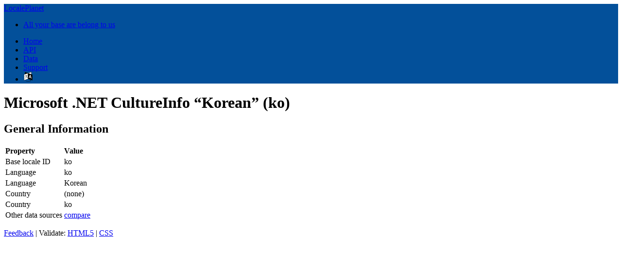

--- FILE ---
content_type: text/html;charset=utf-8
request_url: https://www.localeplanet.com/dotnet/ko/index.html
body_size: 3945
content:
<!DOCTYPE html>
<html>
<head>
<title>Microsoft .NET CultureInfo &#x201c;Korean&#x201d; (ko)</title>
<meta http-equiv="Content-type" content="text/html;charset=UTF-8" />
<meta content="width=device-width, initial-scale=1.0" name="viewport" />
<meta content="unsafe-url" name="viewport" />
<link rel="icon" type="image/svg+xml" href="/favicon.svg" />
<link rel="stylesheet" type="text/css" href="/css/bootstrap.min.css" />
<link rel="stylesheet" type="text/css" href="/css/font-awesome.css" />
<link rel="stylesheet" type="text/css" href="/css/override.css" />
<script src="/js/jquery-1.8.2.min.js"></script>
<script src="/js/bootstrap.min.js"></script>
<script type="text/javascript">
var _gaq = _gaq || [];
_gaq.push(['_setAccount', 'UA-328425-6']);
_gaq.push(['_trackPageview']);
(function() {
var ga = document.createElement('script'); ga.type = 'text/javascript'; ga.async = true;
ga.src = ('https:' == document.location.protocol ? 'https://ssl' : 'http://www') + '.google-analytics.com/ga.js';
var s = document.getElementsByTagName('script')[0]; s.parentNode.insertBefore(ga, s);
})();
</script>

</head>
<body>
<div class="navbar navbar-fixed-top navbar-inverse" data-dropdown="dropdown">
	<div class="navbar-inner">
		<div class="container" style="background-color: #03509a;" >
			<a class="btn btn-navbar" data-toggle="collapse" data-target=".nav-collapse"><span class="icon-bar"></span><span class="icon-bar"></span><span class="icon-bar"></span></a>
			<a class="brand" href="/index.html"><i class="icon-globe"></i> LocalePlanet</a>
			<ul class="nav">
				<li><a href="/index.html">All your base are belong to us</a></li>
			</ul>
			<div class="nav-collapse">
			<ul class="nav pull-right">
				<li><a href="/index.html">Home</a></li>
				<li><a href="/api/index.html">API</a></li>
				<li><a href="/data-sources.html">Data</a></li>
				<li><a href="/support/index.html">Support</a></li>
			<li><a class="language" href="/support/change-language.html?next=%2Fdotnet%2Fko%2Findex.html"><img src="https://www.vectorlogo.zone/logos/languageicon/languageicon-icon.svg"  style="height: 20px;" alt="Change language" title="Change language" /></a></li>
			</ul>			</div>		</div>
	</div>
</div>
<div class="container">
	<div class="maincontent">

<h1>Microsoft .NET CultureInfo &#x201c;Korean&#x201d; (ko)</h1>

<h2>General Information</h2>
<table class="table table-bordered table-striped">
	<tr>
		<th style="text-align:left;">Property</th>
		<th style="text-align:left;">Value</th>
	</tr>
	<tr>
		<td valign="top">Base locale ID</td>
		<td>ko</td>
	</tr>
	<tr>
		<td valign="top">Language</td>
		<td>ko</td>
	</tr>
	<tr>
		<td valign="top">Language</td>
		<td>Korean</td>
	</tr>
	<tr>
		<td valign="top">Country</td>
		<td>(none)</td>
	</tr>
	<tr>
		<td valign="top">Country</td>
		<td>ko</td>
	</tr>
	<tr>
		<td valign="top">Other data sources</td>
		<td><a href="/compare/ko/index.html">compare</a></td>
	</tr>
</table>
<div style="text-align:center;margin-top:15px;margin-left:auto;margin-right:auto;width:728px;"><script type="text/javascript"><!--
google_ad_client = "pub-6975096118196151";
google_ad_slot = "2721131656";
google_ad_width = 728;
google_ad_height = 90;
//--></script>
<script type="text/javascript"
src="http://pagead2.googlesyndication.com/pagead/show_ads.js">
</script></div>
	</div>
<footer>
	<p>
	<a href="/support/contact.html">Feedback</a> |
	Validate: <a href="http://validator.w3.org/check?uri=referer">HTML5</a> |
	<a href="http://jigsaw.w3.org/css-validator/check/referer">CSS</a>
</p>
</footer>
</div>
<script type="text/javascript">
var _gaq = _gaq || [];
_gaq.push(['_setAccount', 'UA-328425-15']);
_gaq.push(['_setCustomVar', 1, 'locale', 'en-US', 3 ]);
_gaq.push(['_trackPageview']);
(function() {
var ga = document.createElement('script'); ga.type = 'text/javascript'; ga.async = true;
ga.src = ('https:' == document.location.protocol ? 'https://ssl' : 'http://www') + '.google-analytics.com/ga.js';
(document.getElementsByTagName('head')[0] || document.getElementsByTagName('body')[0]).appendChild(ga);
 })();
</script>

</body>
</html>
